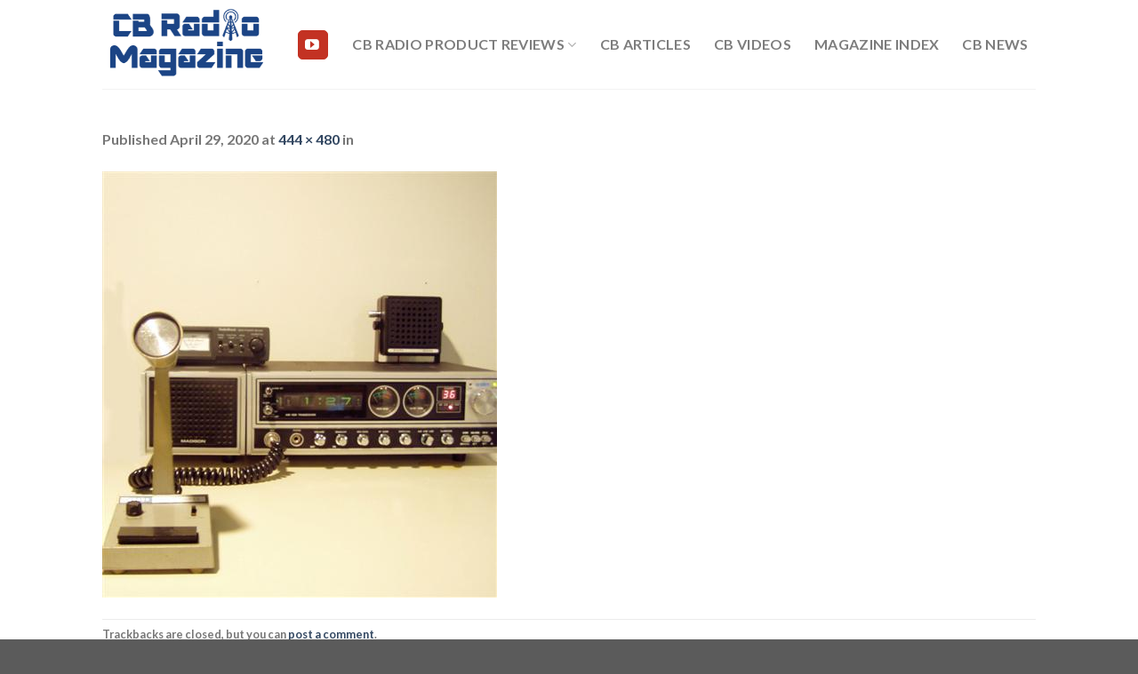

--- FILE ---
content_type: text/html; charset=utf-8
request_url: https://www.google.com/recaptcha/api2/aframe
body_size: 267
content:
<!DOCTYPE HTML><html><head><meta http-equiv="content-type" content="text/html; charset=UTF-8"></head><body><script nonce="kIGlzsbYdb_saxQ3ljRdmw">/** Anti-fraud and anti-abuse applications only. See google.com/recaptcha */ try{var clients={'sodar':'https://pagead2.googlesyndication.com/pagead/sodar?'};window.addEventListener("message",function(a){try{if(a.source===window.parent){var b=JSON.parse(a.data);var c=clients[b['id']];if(c){var d=document.createElement('img');d.src=c+b['params']+'&rc='+(localStorage.getItem("rc::a")?sessionStorage.getItem("rc::b"):"");window.document.body.appendChild(d);sessionStorage.setItem("rc::e",parseInt(sessionStorage.getItem("rc::e")||0)+1);localStorage.setItem("rc::h",'1768472034324');}}}catch(b){}});window.parent.postMessage("_grecaptcha_ready", "*");}catch(b){}</script></body></html>